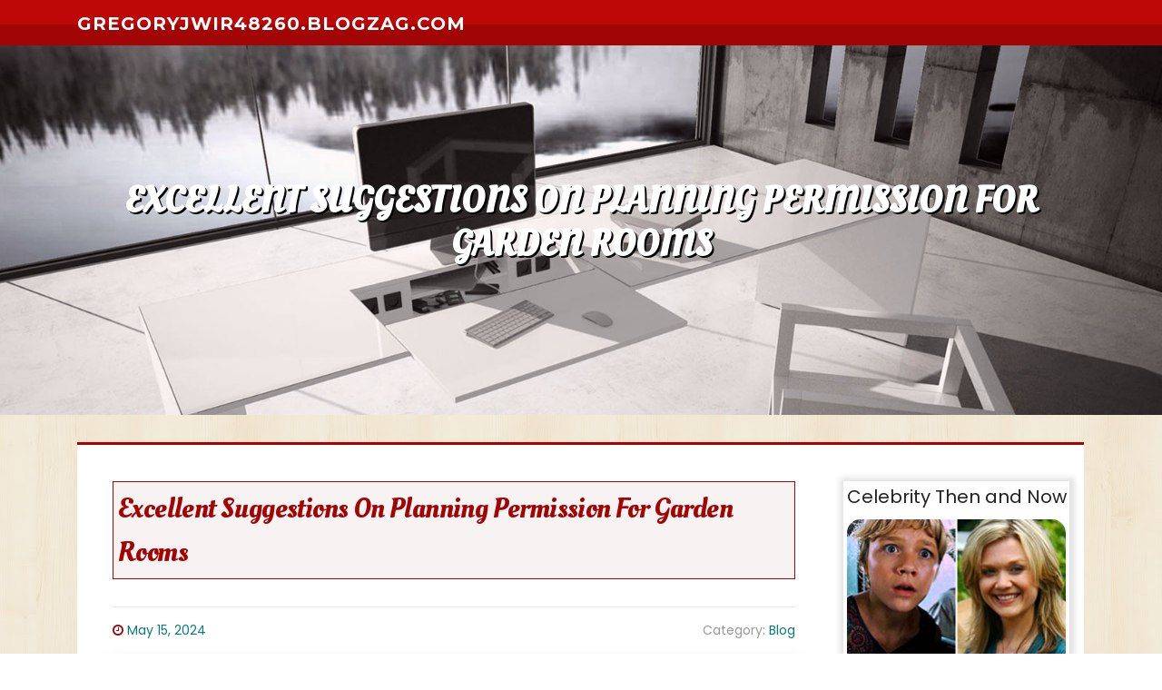

--- FILE ---
content_type: text/html; charset=UTF-8
request_url: https://gregoryjwir48260.blogzag.com/71620334/excellent-suggestions-on-planning-permission-for-garden-rooms
body_size: 7683
content:
<!DOCTYPE html>
<html lang="en-US"><head>
<meta charset="UTF-8">
<meta name="viewport" content="width=device-width, initial-scale=1">
<title>Excellent Suggestions On Planning Permission For Garden Rooms</title>

<script type="text/javascript" src="https://cdnjs.cloudflare.com/ajax/libs/jquery/3.3.1/jquery.min.js"></script>
<script type="text/javascript" src="https://media.blogzag.com/blog/blog.js"></script>

<link rel="stylesheet" id="screenr-fonts-css" href="https://fonts.googleapis.com/css?family=Open%2BSans%3A400%2C300%2C300italic%2C400italic%2C600%2C600italic%2C700%2C700italic%7CMontserrat%3A400%2C700&amp;subset=latin%2Clatin-ext" type="text/css" media="all">
<link rel="stylesheet" href="https://cdnjs.cloudflare.com/ajax/libs/font-awesome/4.6.3/css/font-awesome.min.css">
<link rel="stylesheet" href="https://cdnjs.cloudflare.com/ajax/libs/twitter-bootstrap/4.0.0-alpha/css/bootstrap.min.css">
<link rel="stylesheet" id="screenr-style-css" href="https://media.blogzag.com/blog/images/style.css" type="text/css" media="all">

<link href="https://media.blogzag.com/favicon.ico" rel="shortcut icon" />

<link rel="canonical" href="https://gregoryjwir48260.blogzag.com/71620334/excellent-suggestions-on-planning-permission-for-garden-rooms" />
<style type="text/css">@media (min-width: 1200px) {.container {max-width:1140px}}  </style>
</head>

<body class="single single-post postid-4 single-format-standard has-site-title has-site-tagline header-layout-fixed">
<div id="page" class="site"> <a class="skip-link screen-reader-text" href="#content">Skip to content</a>
  <header id="masthead" class="site-header" role="banner">
    <div class="container">
      <div class="site-branding">
        <p class="site-title"><a href="/" style="font-size: 14px;">gregoryjwir48260.blogzag.com</a></p>
        <p class="site-description">Welcome to our Blog!</p>
      </div>
     
    </div>
  </header>
  <section id="page-header-cover" class="section-slider swiper-slider fixed has-image">
    <div class="swiper-container swiper-container-horizontal" data-autoplay="0" style="top: 0px;">
      <div class="swiper-wrapper">
        <div class="swiper-slide slide-align-center activated swiper-slide-active" style="background-image: url('https://media.blogzag.com/blog/images/img08.jpg'); ">
          <div class="swiper-slide-intro" style="opacity: 1;">
            <div class="swiper-intro-inner" style="padding-top: 13%; padding-bottom: 13%; margin-top: 0px;">
              <h2 class="swiper-slide-heading">Excellent Suggestions On Planning Permission For Garden Rooms</h2>
            </div>
          </div>
          <div class="overlay" style="opacity: 0.45;"></div>
        </div>
      </div>
    </div>
  </section>
  <div id="content" class="site-content">
    <div id="content-inside" class="container right-sidebar">
<div id="primary" class="content-area">
<main id="main" class="site-main" role="main">
   
<article class="post type-post status-publish format-standard hentry category-uncategorized">
  <header class="entry-header">
    <h1 class="entry-title">
      Excellent Suggestions On Planning Permission For Garden Rooms    </h1>
    <div class="entry-meta"> <span class="posted-on"><i aria-hidden="true" class="fa fa-clock-o"></i>
    <a href="#" rel="bookmark"><time class="entry-date published updated">May 15, 2024</time></a>
    </span><span class="meta-cate">Category: <a href="#">Blog</a></span> </div>
  </header>

  <div class="entry-content">
<b>What Are The Dimensions Restrictions For Gardens?</b><br> When you're considering the construction of garden rooms or conservatories, outhouses extension or garden offices, specific size restrictions typically determine if you require planning permission. Here's a list of the most common dimensions that may force you to request planning permission.<br>For detached outbuildings, permission to plan will generally be needed when the total size of all outbuildings proposed, plus any existing ones, exceeds half the area of land surrounding the house (excluding footprint of house).<br>Height Restrictions:<br>Single-story buildings: The maximum eaves must not exceed 2,5 meters. For roofs with dual pitches, the maximum height should not exceed 4 meters.<br>The building must be within 2 meters of the property boundary: The height must not be more than 2.5 meters.<br>Floor Area:<br>Even the planning approval isn't needed, structures that have larger floor areas than 30 square meters might require approval according to the building regulations.<br>Closeness to boundaries:<br>If the structure is less than 2 metres distance from a boundary, a planning permit is required when the height is more than 2.5 metres.<br>Building Usage<br>The purpose of the room, even though it is not strictly a restriction in terms of size, may affect whether or not planning permission is needed. If, for instance, the building is going to be used to house residents or to run a small business, then planning permission could be required.<br>Permitted Development Rights:<br>Under Permitted Development Rights (which permit certain types of work to be carried out without the need for a full planning application) Specific size limitations and conditions are in place. These rights vary depending on the location of the property a conservation zone or is under other restrictions.<br>Extensions and Conservatories:<br>In general, for a single-story extension at the rear of a detached house the maximum depth is 4 meters and for semi-detached or terraced houses it's 3 meters. They can be raised to 8 meters or 6 meters under the Neighbourly Consultation Scheme if certain conditions are in place.<br>The ceiling of a single-story rear extension cannot exceed 4 meters.<br>Side Extensions<br>For extensions on the sides, width and height must not exceed four meters.<br>Volume restrictions:<br>Permission for planning may be required in some areas, including conservation zones or Areas of Outstanding Natural Beauty. Any addition that expands the size of the original home by more than 10 percent (or 50 cubic meters) or the greater of the two numbers (whichever is higher), will require approval from the planning department.<br>Front Extensions:<br>Planning permission is typically required to extend the extension beyond the front that faces the road of the original residence.<br>Always make contact with your local planning authority for confirmation of the rules as they may differ based on the local authority and the specific conditions of your home. It's essential to verify with the local planning authority since rules may differ based on the council and specific property conditions. Read the most popular <a href=https://siit.co/guestposts/the-benefits-of-a-garden-office-pod-in-hertfordshire/>composite buildings</a> for blog examples including garden rooms brookmans park, garden room permitted development, ground screws vs concrete, garden room planning permission, outhouses for garden, what is a garden room, composite garden office, my outhouse, garden rooms, garden outhouse and more.<br><br><img src=https://www.roomsoutdoor.co.uk/uploads/796/afc/796afc5a15c7e859ade80e217697ec5bb18f4c11/original/796afc5a15c7e859ade80e217697ec5bb18f4c11.jpg?storageu003dmedia><br><br><b>What Planning Permission Do You Need For Garden Rooms Etc In The Context Of Neighborhood Concerns?</b><br> If you're planning to construct garden offices, conservatories outhouses, or garden offices the issues of your neighbors will decide whether planning permission is needed. Here are the key factors to take into consideration overlooking and privacy:<br>Planning permission is required if the proposed structure would cause privacy to be lost due to overlooking neighbouring properties. This is to ensure that the proposed building does not adversely affect the lives of nearby residents.<br>Light loss or shadowing:<br>A planning permit is usually required when a building will cause significant light loss or overshadowing to nearby properties. Local planning authorities consider the impact that day and night light has on nearby homes.<br>Noise and Disturbance<br>The planning permission is needed to use the garden or extension for activities that generate noise (such an office at home with clients, or a workshop. This ensures that the noise is not too loud and does not interfere with the neighbors.<br>Visual Impact and Character<br>The new structure's design and size should be in line with the style of its surrounding. Planning permits ensure that the new development doesn't interfere with the aesthetics and is acceptable visually.<br>Boundary Proximity<br>If the structures are higher than 2.5 meters, and they are less than 2 meters from the property line, then permission for planning is required. This is to address potential conflicts and the impact on neighboring properties.<br>Shared Access Rights as well as Rights of Way<br>If the construction is affecting rights of access or shared access points Planning permission is required to ensure that they are not obstructed or negatively impacted.<br>Restrictions of neighbors<br>Planning applications can be discussed with nearby residents. If there is opposition from neighbors, the authority for planning will take into account these issues when deciding if to approve the application.<br>Impact on Property Values:<br>Although not the only consideration the changes that alter the value of homes near by could affect the requirement for a permit. Local authorities will be aware of the impact of these changes when deciding.<br>Covenants and Deed Restrictions:<br>The property may have covenants or restrictions in deeds which must be abided by regardless of the approval for planning. These agreements could affect the harmony of the neighborhood by dictating what is permitted and what is not.<br>Construction Disturbance:<br>The planning permission can deal with the issues of disturbances that could happen during the construction phase such as dust and noise. The conditions could be set in order to reduce the impact on neighbors.<br>Impact of Infrastructure<br>The planning approval ensures that any additional impact on the local infrastructure is assessed and controlled.<br>Consultation with the Community<br>In certain cases there may be a need to engage with a larger group especially when it comes to more complex or controversial projects. This allows for more democratic decision making, which takes into account the views of the community in which it is located.<br>In the end, neighborhood concerns play a significant role when it comes to getting planning permission for conservatories or garden rooms. In order to avoid a adverse impact on living conditions as well as privacy and light levels in the area, it is essential that any proposed expansion doesn't adversely affect the neighborhood. Consulting with the local planner and engaging neighbors early in the planning process can help resolve these issues and help facilitate more easily granting approval. See the top <a href=https://siit.co/guestposts/the-benefits-of-a-garden-office-pod-in-hertfordshire/>garden office london</a> for blog recommendations including copyright garden rooms, garden room planning permission, how to get power to a garden room, garden outhouses, small garden office, luxury outhouse, outhouse, garden buildings , garden buildings , copyright garden rooms and more.<br><br><img src=https://hips.hearstapps.com/countryliving.cdnds.net/17/30/1500996503-tiles.jpg?cropu003d1.00xw:0.920xh;0,0u0026resizeu003d980:*><br><br><b>Regarding Design And Appearance, What Type Of Planning Permits Are Required For Your Garden Rooms?</b><br> If you're planning to construct a outdoor spaces, garden rooms, conservatories, office or extension The appearance and style will be a key factor when determining whether or not you require planning permission. Here are some important factors to consider.<br>If your proposed building falls within the permissible development rights for your property, planning permission might not be necessary. However, certain criteria are required with regard to design and aesthetics.<br>Size and Scale<br>The structure that is built should be in proportion to the surrounding buildings. Buildings that are bigger than the limits set out in permitted development rights require approval for planning.<br>Height and Massing<br>The new structure's height and massing should match the surrounding structures and the property. Planning permission is usually required for structures that are too tall or unbalanced with the surrounding area.<br>Materials and Finishes<br>The materials and finishes chosen must complement the property and the buildings around it. If the proposed materials do not fit with the local style and design Planning permission might be required.<br>Design Harmony<br>The design of the new structure needs to be in line with the current architectural style. The design of the structure to be constructed must be in harmony with local features and aesthetics.<br>Roof Design<br>The roof's design must match the appearance of the property's surrounding structures. Planning permission may be required if a proposed roof design is not in keeping with the local character and appearance.<br>Fenestration:<br>The style, location and the size of the windows and doors have to be compatible with your existing house and any structures around it. The proposed fenestration could need planning approval if it is not in keeping the local character and appearance.<br>Facade Treatment<br>The facade's treatment should be in harmony with the property's existing appearance and surrounding buildings. If the proposed facade treatment does not fit with the local style or design, planning approval may be required.<br>Landscaping and Surroundings<br>The landscaping for the building around it should complement that of the existing structures and property. Planning permission might need to be obtained if landscaping is not consistent with local character.<br>Visual Impact<br>The visual impact of the proposed structure on the surrounding landscape is expected to be minimal. If the proposed structure is likely to cause a negative impact on the surrounding area, planning permission might be required.<br>Heritage and Conservation Areas<br>It is possible that tighter aesthetic and design requirements may apply if your property is located in a heritage or conservation zone. A new building that doesn't meet these criteria could require planning permission.<br>Planning and architectural guidelines:<br>Local planning authorities typically issue design and aesthetic guidelines. If a proposed structure is not in line with these guidelines, then planning permission may be needed.<br>In short, planning permission for conservatories, garden rooms, outhouses, garden offices, or extensions typically depends on the appearance and design of the proposed structure. It is crucial to check with your local authority for planning in the early stages of the planning process to make sure that you are following local guidelines for character and appearance and determine if planning approval is required. See the top <a href=https://wiwoch.com/myouthouse>laying decking on soil</a> for website advice including garden rooms near me, outhouse garden rooms, outhouse uk, garden rooms near me, conservatories and garden rooms, gym outhouse, garden rooms in St Albans, outhouses, garden rooms, outhouse garden rooms and more.<br><br><img src=https://i.pinimg.com/736x/2b/31/87/2b318783fc487df88fc7866ec816d63d.jpg>  </div>
  
  <footer class="entry-footer">
  <a href="https://remove.backlinks.live" target="_blank"><span class="meta-nav"></span>Report this page</a>
  </footer>
</article>

<div class="mfp-hide"><a href="https://umairelrd960813.blogzag.com/83099878/how-digital-hindi-news-platforms-are-changing-the-way-people-stay-informed">1</a><a href="https://unifiedpath20.blogzag.com/83099877/텐텐벳-영구-주소에-대한-뜨거운-관심">2</a><a href="https://mycard-7546530.blogzag.com/83099876/top-mycard-代儲-secrets">3</a><a href="https://kobifpmc420570.blogzag.com/83099875/seeking-answers">4</a><a href="https://maeccgz568438.blogzag.com/83099874/jaime-alonso-restrepo-carmona-a-life-in-brief">5</a><a href="https://iwanqpwb781189.blogzag.com/83099873/cialis-the-little-blue-pill-that-can-change-your-life">6</a><a href="https://ronaldleac674233.blogzag.com/83099872/selecting-hospital-elevators-with-specialized-features-for-medical-settings">7</a><a href="https://editoto91268.blogzag.com/83099871/editoto">8</a><a href="https://meticulouspath00.blogzag.com/83099870/readers-views-point-on-iso-14001-certification-in-finland-and-why-it-is-trending-on-social-media">9</a><a href="https://lillifhjb585405.blogzag.com/83099869/a-valentin-vlogo-walk-shoulder-highlight">10</a><a href="https://iwantzdg482016.blogzag.com/83099868/מוכנות-מלאכותית-מהפכת-הטכנולוגיה-של-העתיד">11</a><a href="https://vividventure897.blogzag.com/83099867/yes-good-shoulder-workout-with-dumbbells-do-exist">12</a><a href="https://aliciaaozo588096.blogzag.com/83099866/the-leading-tech-solution-provider">13</a><a href="https://tomasjmrr612167.blogzag.com/83099865/seduce-the-floor-with-bachata-sensual">14</a><a href="https://lulunqqb272256.blogzag.com/83099864/부산-스파-가이드">15</a></div>

<div id="comments" class="comments-area">
  <div id="respond" class="comment-respond">
    <h3 id="reply-title" class="comment-reply-title">Leave a Reply <small><a rel="nofollow" id="cancel-comment-reply-link" href="#respond" style="display:none;">Cancel reply</a></small></h3>
    <form action="" method="post" id="commentform" class="comment-form" novalidate>
      <p class="comment-notes"><span id="email-notes">Your email address will not be published.</span> Required fields are marked <span class="required">*</span></p>
      <p class="comment-form-comment">
        <label for="comment">Comment</label>
        <textarea id="comment" name="comment" cols="45" rows="8" maxlength="65525" aria-required="true" required></textarea>
      </p>
      <p class="comment-form-author">
        <label for="author">Name <span class="required">*</span></label>
        <input id="author" name="author" type="text" value="" size="30" maxlength="245" aria-required="true" required="required">
      </p>
      <p class="comment-form-email">
        <label for="email">Email <span class="required">*</span></label>
        <input id="email" name="email" type="email" value="" size="30" maxlength="100" aria-describedby="email-notes" aria-required="true" required="required">
      </p>
      <p class="comment-form-url">
        <label for="url">Website</label>
        <input id="url" name="url" type="url" value="" size="30" maxlength="200">
      </p>
      <p class="form-submit">
        <input name="submit" type="submit" id="submit" class="submit" value="Post Comment">
        <input type="hidden" name="comment_post_ID" value="4" id="comment_post_ID">
        <input type="hidden" name="comment_parent" id="comment_parent" value="0">
      </p>
    </form>
  </div>
 
</div></main>
</div>

<div id="secondary" class="widget-area sidebar" role="complementary">
<section id="search-2" class="widget widget_search">
  <form role="search" method="get" class="search-form" action="">
    <label> <span class="screen-reader-text">Search for:</span>
      <input type="search" class="search-field" placeholder="Search …" value="" name="s">
    </label>
    <input type="submit" class="search-submit" value="Search">
  </form>
</section>
<section id="recent-posts-2" class="widget widget_recent_entries">
  <h2 class="widget-title">Links</h2>
  <ul>
    <li><a href="https://blogzag.com/login">Log in</a></li>
    <li><a href="/">Homepage</a></li>
    <li><a href="https://blogzag.com">Start page</a></li>
    <li><a href="https://blogzag.com/signup">Start your own blog</a></li>
    <li><a href="https://blogzag.com/signup">Start your own blog</a></li>
    <li><a href="https://remove.backlinks.live" target="_blank">Report this page</a></li>
  </ul>
</section>
<section id="recent-comments-2" class="widget widget_recent_comments">
  <h2 class="widget-title">Visitors</h2>
  <ul id="recentcomments">
    <li class="recentcomments">629 Visitors</li>
  </ul>
</section>
<section id="archives-2" class="widget widget_archive">
  <h2 class="widget-title">Archives</h2>
  <ul>
    <li><a href="/">2026</a></li>
  </ul>
</section>
<section id="categories-2" class="widget widget_categories">
  <h2 class="widget-title">Categories</h2>
  <ul>
    <li class="cat-item cat-item-1"><a href="#">Blog</a> </li>
  </ul>
</section>
<section id="meta-2" class="widget widget_meta">
  <h2 class="widget-title">Meta</h2>
  <ul>
    <li><a href="https://blogzag.com/login">Log in</a></li>
    <li><a href="#">Entries <abbr title="Really Simple Syndication">RSS</abbr></a></li>
    <li><a href="#">Comments <abbr title="Really Simple Syndication">RSS</abbr></a></li>
    <li><a href="#">WordPress</a></li>
  </ul>
  <span style="width:100px; display:none; height:100px; "><a href="https://blogzag.com/new-posts?1">1</a><a href="https://blogzag.com/new-posts?2">2</a><a href="https://blogzag.com/new-posts?3">3</a><a href="https://blogzag.com/new-posts?4">4</a><a href="https://blogzag.com/new-posts?5">5</a></span>
  <span style="display: none;"><a href="https://blogzag.com/forum">forum</a></span>
</section>
</div>
      
    </div>
  </div>
  
<footer id="colophon" class="site-footer">
<div class=" site-info">
  <div class="container">
    <div class="site-copyright"> Copyright © 2026 <a href="https://blogzag.com" rel="home">blogzag.com</a>. All Rights Reserved. </div>
    <div class="theme-info"> <a href="https://blogzag.com/contact" style="margin-right:50px;">Contact Us</a> Theme by FameThemes</div>
  </div>
</div>
</footer>
</div>

<script defer src="https://static.cloudflareinsights.com/beacon.min.js/vcd15cbe7772f49c399c6a5babf22c1241717689176015" integrity="sha512-ZpsOmlRQV6y907TI0dKBHq9Md29nnaEIPlkf84rnaERnq6zvWvPUqr2ft8M1aS28oN72PdrCzSjY4U6VaAw1EQ==" data-cf-beacon='{"version":"2024.11.0","token":"1147534f5c974d399c33e196c9d6625b","r":1,"server_timing":{"name":{"cfCacheStatus":true,"cfEdge":true,"cfExtPri":true,"cfL4":true,"cfOrigin":true,"cfSpeedBrain":true},"location_startswith":null}}' crossorigin="anonymous"></script>
</body>
</html>